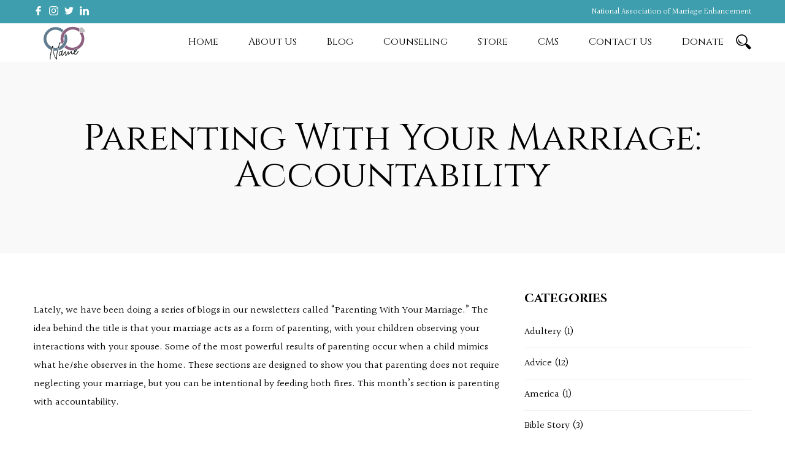

--- FILE ---
content_type: text/css
request_url: https://nameonline.org/wp-content/plugins/direct-stripe/assets/public/dist/css/style.css?ver=6.1.9
body_size: 946
content:
.stripe-button-el{display:inline}.direct-stripe-button{margin:0 auto;padding:0.7em 1.2em;position:relative;display:inline-block;font-weight:700;background:none;background-image:none;background-color:#6772e5;border:1px solid #6772e5;color:#fff;border-radius:3px;-webkit-transition:all 0.3s;-o-transition:all 0.3s;transition:all 0.3s}.direct-stripe-button:hover{background-color:transparent;border-color:#6772e5;color:#6772e5}.donationvalue{max-width:5em;display:inline}.direct-stripe input[type="checkbox"]+label{display:inline}.directStripe_answer{display:none;padding:0.4rem 0.9rem;position:absolute;z-index:11111111;border-radius:3px;-webkit-transform:translateY(-100%);-ms-transform:translateY(-100%);transform:translateY(-100%)}.directStripe_answer.error{color:#fff;background-color:red}.directStripe_answer.alert{color:#fff;background-color:orange}.directStripe_answer.success{color:#fff;background-color:green}.direct-stripe{margin:1em}.direct-stripe.ds-left{margin:0 auto 0 0;text-align:left}.direct-stripe.ds-center{margin:0 auto;text-align:center}.direct-stripe.ds-right{margin:0 0 0 auto;text-align:right}.loadingDS-container{position:absolute;z-index:1111111111;font-size:1em;padding:1em;background-color:#fff;-webkit-transform:translateY(-100%);-ms-transform:translateY(-100%);transform:translateY(-100%)}.loadingDS-container img{margin-top:5em;margin-left:0.5em;display:inline-block;float:left}.loadingDS{position:relative;color:rgba(0,0,0,0.3);font-size:5em;display:inline-block;float:left}.loadingDS:before{content:attr(data-text);position:absolute;overflow:hidden;max-width:7em;white-space:nowrap;color:#333;-webkit-animation:loading 8s linear;animation:loading 8s linear}@-webkit-keyframes loading{0%{max-width:0}}@keyframes loading{0%{max-width:0}}.original-stripe-button{overflow:hidden;display:inline-block;visibility:visible !important;padding:0.5rem 1rem;background-image:-webkit-linear-gradient(#28a0e5, #015e94);background-image:-o-linear-gradient(#28a0e5, #015e94);background-image:-webkit-linear-gradient(#28a0e5, #015e94);background-image:-o-linear-gradient(#28a0e5, #015e94);background-image:-webkit-gradient(linear, left top, left bottom, from(#28a0e5), to(#015e94));background-image:linear-gradient(#28a0e5, #015e94);-webkit-font-smoothing:antialiased;border:0;text-decoration:none;border-radius:5px;-webkit-box-shadow:0 1px 0 rgba(0,0,0,0.2);-ms-box-shadow:0 1px 0 rgba(0,0,0,0.2);-o-box-shadow:0 1px 0 rgba(0,0,0,0.2);box-shadow:0 1px 0 rgba(0,0,0,0.2);-webkit-touch-callout:none;-webkit-tap-highlight-color:transparent;-webkit-user-select:none;-moz-user-select:none;-ms-user-select:none;-o-user-select:none;user-select:none;cursor:pointer}.original-stripe-button::-moz-focus-inner{border:0;padding:0}.original-stripe-button span{display:block;position:relative;padding:0 12px;height:30px;line-height:30px;background:#1275ff;background-image:-webkit-linear-gradient(#7dc5ee, #008cdd 85%, #30a2e4);background-image:-o-linear-gradient(#7dc5ee, #008cdd 85%, #30a2e4);background-image:-webkit-linear-gradient(#7dc5ee, #008cdd 85%, #30a2e4);background-image:-o-linear-gradient(#7dc5ee, #008cdd 85%, #30a2e4);background-image:-webkit-gradient(linear, left top, left bottom, from(#7dc5ee), color-stop(85%, #008cdd), to(#30a2e4));background-image:linear-gradient(#7dc5ee, #008cdd 85%, #30a2e4);font-size:14px;color:#fff;font-weight:bold;font-family:"Helvetica Neue",Helvetica,Arial,sans-serif;text-shadow:0 -1px 0 rgba(0,0,0,0.25);-webkit-box-shadow:inset 0 1px 0 rgba(255,255,255,0.25);-ms-box-shadow:inset 0 1px 0 rgba(255,255,255,0.25);-o-box-shadow:inset 0 1px 0 rgba(255,255,255,0.25);box-shadow:inset 0 1px 0 rgba(255,255,255,0.25);border-radius:4px}.original-stripe-button:not(:disabled):active,.original-stripe-button.active{background:#005d93}.original-stripe-button:not(:disabled):active span,.original-stripe-button.active span{color:#eee;background:#008cdd;background-image:-webkit-linear-gradient(#008cdd, #008cdd 85%, #239adf);background-image:-o-linear-gradient(#008cdd, #008cdd 85%, #239adf);background-image:-webkit-linear-gradient(#008cdd, #008cdd 85%, #239adf);background-image:-o-linear-gradient(#008cdd, #008cdd 85%, #239adf);background-image:-webkit-gradient(linear, left top, left bottom, from(#008cdd), color-stop(85%, #008cdd), to(#239adf));background-image:linear-gradient(#008cdd, #008cdd 85%, #239adf);-webkit-box-shadow:inset 0 1px 0 rgba(0,0,0,0.1);-ms-box-shadow:inset 0 1px 0 rgba(0,0,0,0.1);-o-box-shadow:inset 0 1px 0 rgba(0,0,0,0.1);box-shadow:inset 0 1px 0 rgba(0,0,0,0.1)}.original-stripe-button:disabled,.original-stripe-button.disabled{background:rgba(0,0,0,0.2);-webkit-box-shadow:none;-moz-box-shadow:none;-ms-box-shadow:none;-o-box-shadow:none;box-shadRow:none}.original-stripe-button:disabled span,.original-stripe-button.disabled span{color:#999;background:#f8f9fa;text-shadow:0 1px 0 rgba(255,255,255,0.5)}
